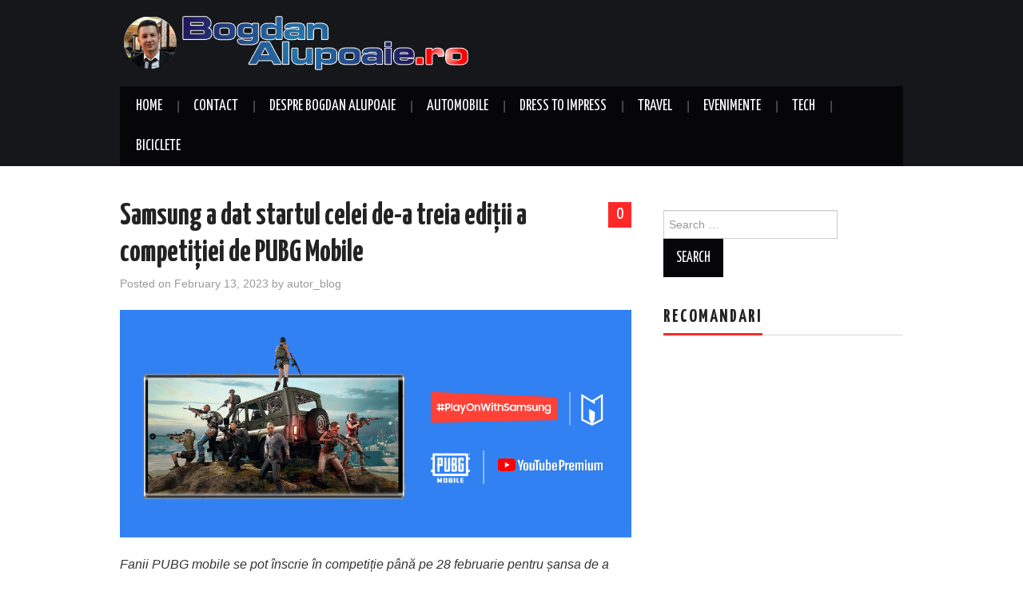

--- FILE ---
content_type: text/html; charset=UTF-8
request_url: https://bogdanalupoaie.ro/samsung-a-dat-startul-celei-de-a-treia-editii-a-competitiei-de-pubg-mobile/
body_size: 53952
content:
<!DOCTYPE html>
<html lang="en-US">
<head>

	<meta charset="UTF-8">
	<meta name="viewport" content="width=device-width">

	<link rel="profile" href="http://gmpg.org/xfn/11">
	<link rel="pingback" href="https://bogdanalupoaie.ro/xmlrpc.php">

	<link rel="apple-touch-icon" sizes="114x114" href="http://bogdanalupoaie.ro/wp-content/uploads/2014/08/Bogdan-Alupoaie-logo-31.png" />
	

	<title>Samsung a dat startul celei de-a treia ediții a competiției de PUBG Mobile &#8211; Bogdan Alupoaie Blog</title>
<meta name='robots' content='max-image-preview:large' />
<link rel='dns-prefetch' href='//fonts.googleapis.com' />
<link rel="alternate" type="application/rss+xml" title="Bogdan Alupoaie Blog &raquo; Feed" href="https://bogdanalupoaie.ro/feed/" />
<link rel="alternate" type="application/rss+xml" title="Bogdan Alupoaie Blog &raquo; Comments Feed" href="https://bogdanalupoaie.ro/comments/feed/" />
<link rel="alternate" type="application/rss+xml" title="Bogdan Alupoaie Blog &raquo; Samsung a dat startul celei de-a treia ediții a competiției de PUBG Mobile Comments Feed" href="https://bogdanalupoaie.ro/samsung-a-dat-startul-celei-de-a-treia-editii-a-competitiei-de-pubg-mobile/feed/" />
<script type="text/javascript">
window._wpemojiSettings = {"baseUrl":"https:\/\/s.w.org\/images\/core\/emoji\/14.0.0\/72x72\/","ext":".png","svgUrl":"https:\/\/s.w.org\/images\/core\/emoji\/14.0.0\/svg\/","svgExt":".svg","source":{"concatemoji":"https:\/\/bogdanalupoaie.ro\/wp-includes\/js\/wp-emoji-release.min.js?ver=6.2.8"}};
/*! This file is auto-generated */
!function(e,a,t){var n,r,o,i=a.createElement("canvas"),p=i.getContext&&i.getContext("2d");function s(e,t){p.clearRect(0,0,i.width,i.height),p.fillText(e,0,0);e=i.toDataURL();return p.clearRect(0,0,i.width,i.height),p.fillText(t,0,0),e===i.toDataURL()}function c(e){var t=a.createElement("script");t.src=e,t.defer=t.type="text/javascript",a.getElementsByTagName("head")[0].appendChild(t)}for(o=Array("flag","emoji"),t.supports={everything:!0,everythingExceptFlag:!0},r=0;r<o.length;r++)t.supports[o[r]]=function(e){if(p&&p.fillText)switch(p.textBaseline="top",p.font="600 32px Arial",e){case"flag":return s("\ud83c\udff3\ufe0f\u200d\u26a7\ufe0f","\ud83c\udff3\ufe0f\u200b\u26a7\ufe0f")?!1:!s("\ud83c\uddfa\ud83c\uddf3","\ud83c\uddfa\u200b\ud83c\uddf3")&&!s("\ud83c\udff4\udb40\udc67\udb40\udc62\udb40\udc65\udb40\udc6e\udb40\udc67\udb40\udc7f","\ud83c\udff4\u200b\udb40\udc67\u200b\udb40\udc62\u200b\udb40\udc65\u200b\udb40\udc6e\u200b\udb40\udc67\u200b\udb40\udc7f");case"emoji":return!s("\ud83e\udef1\ud83c\udffb\u200d\ud83e\udef2\ud83c\udfff","\ud83e\udef1\ud83c\udffb\u200b\ud83e\udef2\ud83c\udfff")}return!1}(o[r]),t.supports.everything=t.supports.everything&&t.supports[o[r]],"flag"!==o[r]&&(t.supports.everythingExceptFlag=t.supports.everythingExceptFlag&&t.supports[o[r]]);t.supports.everythingExceptFlag=t.supports.everythingExceptFlag&&!t.supports.flag,t.DOMReady=!1,t.readyCallback=function(){t.DOMReady=!0},t.supports.everything||(n=function(){t.readyCallback()},a.addEventListener?(a.addEventListener("DOMContentLoaded",n,!1),e.addEventListener("load",n,!1)):(e.attachEvent("onload",n),a.attachEvent("onreadystatechange",function(){"complete"===a.readyState&&t.readyCallback()})),(e=t.source||{}).concatemoji?c(e.concatemoji):e.wpemoji&&e.twemoji&&(c(e.twemoji),c(e.wpemoji)))}(window,document,window._wpemojiSettings);
</script>
<style type="text/css">
img.wp-smiley,
img.emoji {
	display: inline !important;
	border: none !important;
	box-shadow: none !important;
	height: 1em !important;
	width: 1em !important;
	margin: 0 0.07em !important;
	vertical-align: -0.1em !important;
	background: none !important;
	padding: 0 !important;
}
</style>
	<link rel='stylesheet' id='wp-block-library-css' href='https://bogdanalupoaie.ro/wp-includes/css/dist/block-library/style.min.css?ver=6.2.8' type='text/css' media='all' />
<link rel='stylesheet' id='classic-theme-styles-css' href='https://bogdanalupoaie.ro/wp-includes/css/classic-themes.min.css?ver=6.2.8' type='text/css' media='all' />
<style id='global-styles-inline-css' type='text/css'>
body{--wp--preset--color--black: #000000;--wp--preset--color--cyan-bluish-gray: #abb8c3;--wp--preset--color--white: #ffffff;--wp--preset--color--pale-pink: #f78da7;--wp--preset--color--vivid-red: #cf2e2e;--wp--preset--color--luminous-vivid-orange: #ff6900;--wp--preset--color--luminous-vivid-amber: #fcb900;--wp--preset--color--light-green-cyan: #7bdcb5;--wp--preset--color--vivid-green-cyan: #00d084;--wp--preset--color--pale-cyan-blue: #8ed1fc;--wp--preset--color--vivid-cyan-blue: #0693e3;--wp--preset--color--vivid-purple: #9b51e0;--wp--preset--gradient--vivid-cyan-blue-to-vivid-purple: linear-gradient(135deg,rgba(6,147,227,1) 0%,rgb(155,81,224) 100%);--wp--preset--gradient--light-green-cyan-to-vivid-green-cyan: linear-gradient(135deg,rgb(122,220,180) 0%,rgb(0,208,130) 100%);--wp--preset--gradient--luminous-vivid-amber-to-luminous-vivid-orange: linear-gradient(135deg,rgba(252,185,0,1) 0%,rgba(255,105,0,1) 100%);--wp--preset--gradient--luminous-vivid-orange-to-vivid-red: linear-gradient(135deg,rgba(255,105,0,1) 0%,rgb(207,46,46) 100%);--wp--preset--gradient--very-light-gray-to-cyan-bluish-gray: linear-gradient(135deg,rgb(238,238,238) 0%,rgb(169,184,195) 100%);--wp--preset--gradient--cool-to-warm-spectrum: linear-gradient(135deg,rgb(74,234,220) 0%,rgb(151,120,209) 20%,rgb(207,42,186) 40%,rgb(238,44,130) 60%,rgb(251,105,98) 80%,rgb(254,248,76) 100%);--wp--preset--gradient--blush-light-purple: linear-gradient(135deg,rgb(255,206,236) 0%,rgb(152,150,240) 100%);--wp--preset--gradient--blush-bordeaux: linear-gradient(135deg,rgb(254,205,165) 0%,rgb(254,45,45) 50%,rgb(107,0,62) 100%);--wp--preset--gradient--luminous-dusk: linear-gradient(135deg,rgb(255,203,112) 0%,rgb(199,81,192) 50%,rgb(65,88,208) 100%);--wp--preset--gradient--pale-ocean: linear-gradient(135deg,rgb(255,245,203) 0%,rgb(182,227,212) 50%,rgb(51,167,181) 100%);--wp--preset--gradient--electric-grass: linear-gradient(135deg,rgb(202,248,128) 0%,rgb(113,206,126) 100%);--wp--preset--gradient--midnight: linear-gradient(135deg,rgb(2,3,129) 0%,rgb(40,116,252) 100%);--wp--preset--duotone--dark-grayscale: url('#wp-duotone-dark-grayscale');--wp--preset--duotone--grayscale: url('#wp-duotone-grayscale');--wp--preset--duotone--purple-yellow: url('#wp-duotone-purple-yellow');--wp--preset--duotone--blue-red: url('#wp-duotone-blue-red');--wp--preset--duotone--midnight: url('#wp-duotone-midnight');--wp--preset--duotone--magenta-yellow: url('#wp-duotone-magenta-yellow');--wp--preset--duotone--purple-green: url('#wp-duotone-purple-green');--wp--preset--duotone--blue-orange: url('#wp-duotone-blue-orange');--wp--preset--font-size--small: 13px;--wp--preset--font-size--medium: 20px;--wp--preset--font-size--large: 36px;--wp--preset--font-size--x-large: 42px;--wp--preset--spacing--20: 0.44rem;--wp--preset--spacing--30: 0.67rem;--wp--preset--spacing--40: 1rem;--wp--preset--spacing--50: 1.5rem;--wp--preset--spacing--60: 2.25rem;--wp--preset--spacing--70: 3.38rem;--wp--preset--spacing--80: 5.06rem;--wp--preset--shadow--natural: 6px 6px 9px rgba(0, 0, 0, 0.2);--wp--preset--shadow--deep: 12px 12px 50px rgba(0, 0, 0, 0.4);--wp--preset--shadow--sharp: 6px 6px 0px rgba(0, 0, 0, 0.2);--wp--preset--shadow--outlined: 6px 6px 0px -3px rgba(255, 255, 255, 1), 6px 6px rgba(0, 0, 0, 1);--wp--preset--shadow--crisp: 6px 6px 0px rgba(0, 0, 0, 1);}:where(.is-layout-flex){gap: 0.5em;}body .is-layout-flow > .alignleft{float: left;margin-inline-start: 0;margin-inline-end: 2em;}body .is-layout-flow > .alignright{float: right;margin-inline-start: 2em;margin-inline-end: 0;}body .is-layout-flow > .aligncenter{margin-left: auto !important;margin-right: auto !important;}body .is-layout-constrained > .alignleft{float: left;margin-inline-start: 0;margin-inline-end: 2em;}body .is-layout-constrained > .alignright{float: right;margin-inline-start: 2em;margin-inline-end: 0;}body .is-layout-constrained > .aligncenter{margin-left: auto !important;margin-right: auto !important;}body .is-layout-constrained > :where(:not(.alignleft):not(.alignright):not(.alignfull)){max-width: var(--wp--style--global--content-size);margin-left: auto !important;margin-right: auto !important;}body .is-layout-constrained > .alignwide{max-width: var(--wp--style--global--wide-size);}body .is-layout-flex{display: flex;}body .is-layout-flex{flex-wrap: wrap;align-items: center;}body .is-layout-flex > *{margin: 0;}:where(.wp-block-columns.is-layout-flex){gap: 2em;}.has-black-color{color: var(--wp--preset--color--black) !important;}.has-cyan-bluish-gray-color{color: var(--wp--preset--color--cyan-bluish-gray) !important;}.has-white-color{color: var(--wp--preset--color--white) !important;}.has-pale-pink-color{color: var(--wp--preset--color--pale-pink) !important;}.has-vivid-red-color{color: var(--wp--preset--color--vivid-red) !important;}.has-luminous-vivid-orange-color{color: var(--wp--preset--color--luminous-vivid-orange) !important;}.has-luminous-vivid-amber-color{color: var(--wp--preset--color--luminous-vivid-amber) !important;}.has-light-green-cyan-color{color: var(--wp--preset--color--light-green-cyan) !important;}.has-vivid-green-cyan-color{color: var(--wp--preset--color--vivid-green-cyan) !important;}.has-pale-cyan-blue-color{color: var(--wp--preset--color--pale-cyan-blue) !important;}.has-vivid-cyan-blue-color{color: var(--wp--preset--color--vivid-cyan-blue) !important;}.has-vivid-purple-color{color: var(--wp--preset--color--vivid-purple) !important;}.has-black-background-color{background-color: var(--wp--preset--color--black) !important;}.has-cyan-bluish-gray-background-color{background-color: var(--wp--preset--color--cyan-bluish-gray) !important;}.has-white-background-color{background-color: var(--wp--preset--color--white) !important;}.has-pale-pink-background-color{background-color: var(--wp--preset--color--pale-pink) !important;}.has-vivid-red-background-color{background-color: var(--wp--preset--color--vivid-red) !important;}.has-luminous-vivid-orange-background-color{background-color: var(--wp--preset--color--luminous-vivid-orange) !important;}.has-luminous-vivid-amber-background-color{background-color: var(--wp--preset--color--luminous-vivid-amber) !important;}.has-light-green-cyan-background-color{background-color: var(--wp--preset--color--light-green-cyan) !important;}.has-vivid-green-cyan-background-color{background-color: var(--wp--preset--color--vivid-green-cyan) !important;}.has-pale-cyan-blue-background-color{background-color: var(--wp--preset--color--pale-cyan-blue) !important;}.has-vivid-cyan-blue-background-color{background-color: var(--wp--preset--color--vivid-cyan-blue) !important;}.has-vivid-purple-background-color{background-color: var(--wp--preset--color--vivid-purple) !important;}.has-black-border-color{border-color: var(--wp--preset--color--black) !important;}.has-cyan-bluish-gray-border-color{border-color: var(--wp--preset--color--cyan-bluish-gray) !important;}.has-white-border-color{border-color: var(--wp--preset--color--white) !important;}.has-pale-pink-border-color{border-color: var(--wp--preset--color--pale-pink) !important;}.has-vivid-red-border-color{border-color: var(--wp--preset--color--vivid-red) !important;}.has-luminous-vivid-orange-border-color{border-color: var(--wp--preset--color--luminous-vivid-orange) !important;}.has-luminous-vivid-amber-border-color{border-color: var(--wp--preset--color--luminous-vivid-amber) !important;}.has-light-green-cyan-border-color{border-color: var(--wp--preset--color--light-green-cyan) !important;}.has-vivid-green-cyan-border-color{border-color: var(--wp--preset--color--vivid-green-cyan) !important;}.has-pale-cyan-blue-border-color{border-color: var(--wp--preset--color--pale-cyan-blue) !important;}.has-vivid-cyan-blue-border-color{border-color: var(--wp--preset--color--vivid-cyan-blue) !important;}.has-vivid-purple-border-color{border-color: var(--wp--preset--color--vivid-purple) !important;}.has-vivid-cyan-blue-to-vivid-purple-gradient-background{background: var(--wp--preset--gradient--vivid-cyan-blue-to-vivid-purple) !important;}.has-light-green-cyan-to-vivid-green-cyan-gradient-background{background: var(--wp--preset--gradient--light-green-cyan-to-vivid-green-cyan) !important;}.has-luminous-vivid-amber-to-luminous-vivid-orange-gradient-background{background: var(--wp--preset--gradient--luminous-vivid-amber-to-luminous-vivid-orange) !important;}.has-luminous-vivid-orange-to-vivid-red-gradient-background{background: var(--wp--preset--gradient--luminous-vivid-orange-to-vivid-red) !important;}.has-very-light-gray-to-cyan-bluish-gray-gradient-background{background: var(--wp--preset--gradient--very-light-gray-to-cyan-bluish-gray) !important;}.has-cool-to-warm-spectrum-gradient-background{background: var(--wp--preset--gradient--cool-to-warm-spectrum) !important;}.has-blush-light-purple-gradient-background{background: var(--wp--preset--gradient--blush-light-purple) !important;}.has-blush-bordeaux-gradient-background{background: var(--wp--preset--gradient--blush-bordeaux) !important;}.has-luminous-dusk-gradient-background{background: var(--wp--preset--gradient--luminous-dusk) !important;}.has-pale-ocean-gradient-background{background: var(--wp--preset--gradient--pale-ocean) !important;}.has-electric-grass-gradient-background{background: var(--wp--preset--gradient--electric-grass) !important;}.has-midnight-gradient-background{background: var(--wp--preset--gradient--midnight) !important;}.has-small-font-size{font-size: var(--wp--preset--font-size--small) !important;}.has-medium-font-size{font-size: var(--wp--preset--font-size--medium) !important;}.has-large-font-size{font-size: var(--wp--preset--font-size--large) !important;}.has-x-large-font-size{font-size: var(--wp--preset--font-size--x-large) !important;}
.wp-block-navigation a:where(:not(.wp-element-button)){color: inherit;}
:where(.wp-block-columns.is-layout-flex){gap: 2em;}
.wp-block-pullquote{font-size: 1.5em;line-height: 1.6;}
</style>
<link rel='stylesheet' id='coldform-css' href='https://bogdanalupoaie.ro/wp-content/plugins/contact-coldform/coldskins/coldskin-default.css?ver=20250317' type='text/css' media='all' />
<link rel='stylesheet' id='juiz_sps_styles-css' href='https://bogdanalupoaie.ro/wp-content/plugins/juiz-social-post-sharer/skins/8/style.min.css?ver=2.3.3' type='text/css' media='all' />
<link rel='stylesheet' id='athemes-headings-fonts-css' href='//fonts.googleapis.com/css?family=Yanone+Kaffeesatz%3A200%2C300%2C400%2C700&#038;ver=6.2.8' type='text/css' media='all' />
<link rel='stylesheet' id='athemes-glyphs-css' href='https://bogdanalupoaie.ro/wp-content/themes/hiero/css/athemes-glyphs.css?ver=6.2.8' type='text/css' media='all' />
<link rel='stylesheet' id='athemes-bootstrap-css' href='https://bogdanalupoaie.ro/wp-content/themes/hiero/css/bootstrap.min.css?ver=6.2.8' type='text/css' media='all' />
<link rel='stylesheet' id='athemes-style-css' href='https://bogdanalupoaie.ro/wp-content/themes/hiero/style.css?ver=6.2.8' type='text/css' media='all' />
<style id='akismet-widget-style-inline-css' type='text/css'>

			.a-stats {
				--akismet-color-mid-green: #357b49;
				--akismet-color-white: #fff;
				--akismet-color-light-grey: #f6f7f7;

				max-width: 350px;
				width: auto;
			}

			.a-stats * {
				all: unset;
				box-sizing: border-box;
			}

			.a-stats strong {
				font-weight: 600;
			}

			.a-stats a.a-stats__link,
			.a-stats a.a-stats__link:visited,
			.a-stats a.a-stats__link:active {
				background: var(--akismet-color-mid-green);
				border: none;
				box-shadow: none;
				border-radius: 8px;
				color: var(--akismet-color-white);
				cursor: pointer;
				display: block;
				font-family: -apple-system, BlinkMacSystemFont, 'Segoe UI', 'Roboto', 'Oxygen-Sans', 'Ubuntu', 'Cantarell', 'Helvetica Neue', sans-serif;
				font-weight: 500;
				padding: 12px;
				text-align: center;
				text-decoration: none;
				transition: all 0.2s ease;
			}

			/* Extra specificity to deal with TwentyTwentyOne focus style */
			.widget .a-stats a.a-stats__link:focus {
				background: var(--akismet-color-mid-green);
				color: var(--akismet-color-white);
				text-decoration: none;
			}

			.a-stats a.a-stats__link:hover {
				filter: brightness(110%);
				box-shadow: 0 4px 12px rgba(0, 0, 0, 0.06), 0 0 2px rgba(0, 0, 0, 0.16);
			}

			.a-stats .count {
				color: var(--akismet-color-white);
				display: block;
				font-size: 1.5em;
				line-height: 1.4;
				padding: 0 13px;
				white-space: nowrap;
			}
		
</style>
<link rel='stylesheet' id='wp-pagenavi-css' href='https://bogdanalupoaie.ro/wp-content/plugins/wp-pagenavi/pagenavi-css.css?ver=2.70' type='text/css' media='all' />
<script type='text/javascript' src='https://bogdanalupoaie.ro/wp-includes/js/swfobject.js?ver=2.2-20120417' id='swfobject-js'></script>
<script type='text/javascript' src='https://bogdanalupoaie.ro/wp-includes/js/jquery/jquery.min.js?ver=3.6.4' id='jquery-core-js'></script>
<script type='text/javascript' src='https://bogdanalupoaie.ro/wp-includes/js/jquery/jquery-migrate.min.js?ver=3.4.0' id='jquery-migrate-js'></script>
<script type='text/javascript' src='https://bogdanalupoaie.ro/wp-content/themes/hiero/js/bootstrap.min.js?ver=6.2.8' id='athemes-bootstrap-js-js'></script>
<script type='text/javascript' src='https://bogdanalupoaie.ro/wp-content/themes/hiero/js/superfish.js?ver=6.2.8' id='athemes-superfish-js'></script>
<script type='text/javascript' src='https://bogdanalupoaie.ro/wp-content/themes/hiero/js/supersubs.js?ver=6.2.8' id='athemes-supersubs-js'></script>
<script type='text/javascript' src='https://bogdanalupoaie.ro/wp-content/themes/hiero/js/settings.js?ver=6.2.8' id='athemes-settings-js'></script>
<script type='text/javascript' src='https://bogdanalupoaie.ro/wp-content/plugins/google-analyticator/external-tracking.min.js?ver=6.5.7' id='ga-external-tracking-js'></script>

<script type="text/javascript" charset="utf-8">
	(function(){
		try {
			// Disabling SWFObject's Autohide feature
			if (typeof swfobject.switchOffAutoHideShow === "function") {
				swfobject.switchOffAutoHideShow();
			}
		} catch(e) {}
	})();
</script>
<link rel="https://api.w.org/" href="https://bogdanalupoaie.ro/wp-json/" /><link rel="alternate" type="application/json" href="https://bogdanalupoaie.ro/wp-json/wp/v2/posts/10148" /><link rel="EditURI" type="application/rsd+xml" title="RSD" href="https://bogdanalupoaie.ro/xmlrpc.php?rsd" />
<link rel="wlwmanifest" type="application/wlwmanifest+xml" href="https://bogdanalupoaie.ro/wp-includes/wlwmanifest.xml" />
<meta name="generator" content="WordPress 6.2.8" />
<link rel="canonical" href="https://bogdanalupoaie.ro/samsung-a-dat-startul-celei-de-a-treia-editii-a-competitiei-de-pubg-mobile/" />
<link rel='shortlink' href='https://bogdanalupoaie.ro/?p=10148' />
<link rel="alternate" type="application/json+oembed" href="https://bogdanalupoaie.ro/wp-json/oembed/1.0/embed?url=https%3A%2F%2Fbogdanalupoaie.ro%2Fsamsung-a-dat-startul-celei-de-a-treia-editii-a-competitiei-de-pubg-mobile%2F" />
<link rel="alternate" type="text/xml+oembed" href="https://bogdanalupoaie.ro/wp-json/oembed/1.0/embed?url=https%3A%2F%2Fbogdanalupoaie.ro%2Fsamsung-a-dat-startul-celei-de-a-treia-editii-a-competitiei-de-pubg-mobile%2F&#038;format=xml" />
<script type="text/javascript">
	window._wp_rp_static_base_url = 'https://wprp.sovrn.com/static/';
	window._wp_rp_wp_ajax_url = "https://bogdanalupoaie.ro/wp-admin/admin-ajax.php";
	window._wp_rp_plugin_version = '3.6.4';
	window._wp_rp_post_id = '10148';
	window._wp_rp_num_rel_posts = '5';
	window._wp_rp_thumbnails = true;
	window._wp_rp_post_title = 'Samsung+a+dat+startul+celei+de-a+treia+edi%C8%9Bii+a+competi%C8%9Biei+de+PUBG+Mobile';
	window._wp_rp_post_tags = ['diverse', 'le', 'cu', 'al', 'galaxi', 'royal', 'game', 'samsung', 'tip', 'cea', 'de', 'marti', 'va', 'mobil', 'pe', 'nexu'];
	window._wp_rp_promoted_content = true;
</script>
<link rel="stylesheet" href="https://bogdanalupoaie.ro/wp-content/plugins/wordpress-23-related-posts-plugin/static/themes/vertical-m.css?version=3.6.4" />
<!--[if lt IE 9]>
<script src="https://bogdanalupoaie.ro/wp-content/themes/hiero/js/html5shiv.js"></script>
<![endif]-->
<style type="text/css">.recentcomments a{display:inline !important;padding:0 !important;margin:0 !important;}</style><!-- Google Analytics Tracking by Google Analyticator 6.5.7 -->
<script type="text/javascript">
    var analyticsFileTypes = [];
    var analyticsSnippet = 'enabled';
    var analyticsEventTracking = 'enabled';
</script>
<script type="text/javascript">
	var _gaq = _gaq || [];
  
	_gaq.push(['_setAccount', 'UA-53671128-1']);
    _gaq.push(['_addDevId', 'i9k95']); // Google Analyticator App ID with Google
	_gaq.push(['_trackPageview']);

	(function() {
		var ga = document.createElement('script'); ga.type = 'text/javascript'; ga.async = true;
		                ga.src = ('https:' == document.location.protocol ? 'https://ssl' : 'http://www') + '.google-analytics.com/ga.js';
		                var s = document.getElementsByTagName('script')[0]; s.parentNode.insertBefore(ga, s);
	})();
</script>
</head>

<body class="post-template-default single single-post postid-10148 single-format-standard group-blog">

	<header id="masthead" class="site-header" role="banner">
		<div class="clearfix container">
			<div class="site-branding">
									<a href="https://bogdanalupoaie.ro/" title="Bogdan Alupoaie Blog"><img src="http://bogdanalupoaie.ro/wp-content/uploads/2014/10/bg1111111-3.png" alt="Bogdan Alupoaie Blog" /></a>
							<!-- .site-branding --></div>

						
			<nav id="main-navigation" class="main-navigation" role="navigation">
				<a href="#main-navigation" class="nav-open">Menu</a>
				<a href="#" class="nav-close">Close</a>
				<div class="clearfix sf-menu"><ul id="menu-menu-1" class="menu"><li id="menu-item-1535" class="menu-item menu-item-type-custom menu-item-object-custom menu-item-home menu-item-1535"><a href="http://bogdanalupoaie.ro/">Home</a></li>
<li id="menu-item-1536" class="menu-item menu-item-type-post_type menu-item-object-page menu-item-1536"><a href="https://bogdanalupoaie.ro/contact/">Contact</a></li>
<li id="menu-item-1537" class="menu-item menu-item-type-post_type menu-item-object-page menu-item-1537"><a href="https://bogdanalupoaie.ro/despre-autor-blog/">Despre Bogdan Alupoaie</a></li>
<li id="menu-item-1539" class="menu-item menu-item-type-taxonomy menu-item-object-category menu-item-1539"><a href="https://bogdanalupoaie.ro/categorie/pentru-ca-automobile/">Automobile</a></li>
<li id="menu-item-1540" class="menu-item menu-item-type-taxonomy menu-item-object-category menu-item-1540"><a href="https://bogdanalupoaie.ro/categorie/fashion/">Dress to Impress</a></li>
<li id="menu-item-1541" class="menu-item menu-item-type-custom menu-item-object-custom menu-item-1541"><a href="http://bogdanalupoaie.ro/categorie/travel/">Travel</a></li>
<li id="menu-item-1542" class="menu-item menu-item-type-taxonomy menu-item-object-category menu-item-1542"><a href="https://bogdanalupoaie.ro/categorie/am-fost/">Evenimente</a></li>
<li id="menu-item-1543" class="menu-item menu-item-type-taxonomy menu-item-object-category menu-item-1543"><a href="https://bogdanalupoaie.ro/categorie/tehnologie/">Tech</a></li>
<li id="menu-item-1544" class="menu-item menu-item-type-taxonomy menu-item-object-category menu-item-1544"><a href="https://bogdanalupoaie.ro/categorie/pentru-ca-biciclete/">Biciclete</a></li>
</ul></div>			<!-- #main-navigation --></nav>
		</div>
	<!-- #masthead --></header>

	<div id="main" class="site-main">
		<div class="clearfix container">

	<div id="primary" class="content-area">
		<div id="content" class="site-content" role="main">

		
			
<article id="post-10148" class="clearfix post-10148 post type-post status-publish format-standard has-post-thumbnail hentry category-diverse">
	<header class="entry-header">
				<span class="comments-link"> <a href="https://bogdanalupoaie.ro/samsung-a-dat-startul-celei-de-a-treia-editii-a-competitiei-de-pubg-mobile/#respond">0</a></span>
		
		<h1 class="entry-title">Samsung a dat startul celei de-a treia ediții a competiției de PUBG Mobile</h1>

		<div class="entry-meta">
			<span class="posted-on">Posted on <a href="https://bogdanalupoaie.ro/samsung-a-dat-startul-celei-de-a-treia-editii-a-competitiei-de-pubg-mobile/" title="12:29 pm" rel="bookmark"><time class="entry-date published updated" datetime="2023-02-13T12:29:22+02:00">February 13, 2023</time></a></span><span class="byline"> by <span class="author vcard"><a class="url fn n" href="https://bogdanalupoaie.ro/author/autor_blog/" title="View all posts by autor_blog">autor_blog</a></span></span>		<!-- .entry-meta --></div>
	<!-- .entry-header --></header>

			<div class="single-thumbnail">
			<img width="2248" height="1000" src="https://bogdanalupoaie.ro/wp-content/uploads/2023/02/PUBG_2023_KV_landscape.png" class="attachment-post-thumbnail size-post-thumbnail wp-post-image" alt="" decoding="async" srcset="https://bogdanalupoaie.ro/wp-content/uploads/2023/02/PUBG_2023_KV_landscape.png 2248w, https://bogdanalupoaie.ro/wp-content/uploads/2023/02/PUBG_2023_KV_landscape-300x133.png 300w, https://bogdanalupoaie.ro/wp-content/uploads/2023/02/PUBG_2023_KV_landscape-768x342.png 768w, https://bogdanalupoaie.ro/wp-content/uploads/2023/02/PUBG_2023_KV_landscape-1024x456.png 1024w" sizes="(max-width: 2248px) 100vw, 2248px" />		</div>	
			

	<div class="clearfix entry-content">
		<p><em>Fanii PUBG mobile se pot înscrie în competiție până pe 28 februarie pentru șansa de a câștiga cel mai nou și performant telefon Samsung de pe piață, Galaxy S23 Ultra</em></p>
<p><strong>București, România – 13 februarie 2023</strong> &#8211; Samsung Electronics România anunță cea de-a treia ediție a competiției de PUBG Mobile. Sub umbrela #PlayOnWithSamsung și în colaborare cu Nexus Gaming, compania invită pasionații de mobile gaming, amatori sau profesioniști, să se înscrie în turneul ce le oferă șansa de a câștiga cele mai noi dispozitive și accesorii ale brandului.</p><div class="QbI7CPKl" style="clear:both;float:left;width:100%;margin:0 0 20px 0;"><script async src="//pagead2.googlesyndication.com/pagead/js/adsbygoogle.js"></script>
<ins class="adsbygoogle"
     style="display:block; text-align:center;"
     data-ad-layout="in-article"
     data-ad-format="fluid"
     data-ad-client="ca-pub-7611980262948638"
     data-ad-slot="7086295480"></ins>
<script>
     (adsbygoogle = window.adsbygoogle || []).push({});
</script></div>
<p>Competiția de PUBG Mobile se va desfășura astfel:</p>
<ul>
<li>3 perioade de înscrieri: 8-14 februarie | 15-21 februarie | 22-28 februarie</li>
<li>3 semifinale: 17 februarie | 24 februarie | 3 martie</li>
<li>Marea finală: 5 martie</li>
</ul>
<p>Marea finală de PUBG Mobile va avea loc pe 5 martie și va fi transmisă live și comentată de Tedereu &#8211;  unul dintre cei mai apreciați gameri profesioniști din România și totodată un fan al celebrului joc online multiplayer de tip battle royale. Finala va putea fi urmărită pe canalul de <a href="https://www.youtube.com/@nexusmedia909">YouTube Nexus Media</a> și pe canalul de YouTube al lui <a href="https://www.youtube.com/@TEDEREU">Tedereu</a>.</p>
<p>Mobile Gaming-ul, un segment în continuă expansiune la nivel global, rămâne un domeniu pe care Samsung, lider în tehnologie îl susține în misiunea de a fi cât mai aproape de consumatori. Compania își propune ca prin produsele sale, cu caracteristici garantate precum rată de refresh mare, performanță premium, realism digital la cel mai înalt nivel, să ofere cea mai bună experiență de gaming utilizatorilor.</p>
<p><em>„Continuăm să investim și anul acesta în industria de gaming și să construim mai departe proiecte sub umbrela Play On With Samsung pentru a susține tinerii pasionați de jocuri video. Ne dorim ca ediția de anul acesta să îi încurajeze să își testeze abilitățile și să le ofere, în același timp, oportunitatea de a interacționa cu cele mai noi telefoane și tehnologii Samsung. Totodată, aducem alături de noi în această competiție unii dintre cei mai apreciați gameri din România, care sperăm să inspire tânăra generație în a-și duce pasiunea la următorul nivel.”,</em> declară Simona Panait, Head of Marketing Samsung Electronics România &amp; Bulgaria.</p>
<p>Participanții la turneu vor putea câștiga patru telefoane Samsung Galaxy S23 Ultra dacă se califică pentru locul 1 sau patru Samsung Galaxy Buds2 Pro pentru locul 2.</p>
<p>După succesul competițiilor organizate de Samsung în 2022, în care s-au înscris peste 1.000 de participanți, 2023 anunță și mai multe campionate online și evenimente dedicate pasionaților de gaming în număr din ce în ce mai mare, care vor fi dezvăluite pe tot parcursul anului.</p>
<p>Mai multe detalii despre competiție, regulament și formularul de înscriere pot fi găsite aici: <a href="https://www.samsung.com/ro/playonwithsamsung/">https://www.samsung.com/ro/playonwithsamsung/</a>.</p>
<p>Competiția PUBG mobile se numără printre numeroasele acțiuni inițiate de Samsung ca parte din platforma Play On With Samsung, ce reunește toate inițiativele brandului din zona de gaming. De la participarea la evenimentele de profil, diferite proiecte de conținut, inițiative ale creatorilor de conținut de gaming, și până la organizarea de competiții de gaming proprii, așa cum este și aceasta. Mai multe detalii despre #PlayOnWithSamsung găsiți pe: <a href="https://www.samsung.com/ro/playonwithsamsung/">https://www.samsung.com/ro/playonwithsamsung/</a>.</p>
<p><strong><u>Despre Samsung Electronics Co., Ltd.</u></strong></p>
<p><strong>Samsung Electronics inspiră oamenii și creează viitorul prin tehnologii și idei. Compania redefinește lumea televizoarelor, pe cea a smartphone-urilor, a dispozitivelor purtabile, a tabletelor, a electrocasnicelor digitale, a sistemelor de rețea și memorie și a ecranelor profesionale. Pentru cele mai noi informații, vizitați Samsung Newsroom România la </strong><a href="http://news.samsung.com/ro">http://news.samsung.com/ro</a><strong>. </strong></p>
<p>&nbsp;</p>

<div class="juiz_sps_links  counters_both juiz_sps_displayed_bottom" data-post-id="10148">
<p class="screen-reader-text juiz_sps_maybe_hidden_text">Share the post "Samsung a dat startul celei de-a treia ediții a competiției de PUBG Mobile"</p>

	<ul class="juiz_sps_links_list"><li class="juiz_sps_item juiz_sps_link_facebook"><a href="https://www.facebook.com/sharer.php?u=https%3A%2F%2Fbogdanalupoaie.ro%2Fsamsung-a-dat-startul-celei-de-a-treia-editii-a-competitiei-de-pubg-mobile%2F" rel="nofollow"   title="Share this article on Facebook" class="juiz_sps_button" data-nobs-key="facebook"><span class="juiz_sps_icon jsps-facebook"></span><span class="juiz_sps_network_name">Facebook</span></a></li><li class="juiz_sps_item juiz_sps_link_twitter"><a href="https://twitter.com/intent/tweet?source=webclient&#038;original_referer=https%3A%2F%2Fbogdanalupoaie.ro%2Fsamsung-a-dat-startul-celei-de-a-treia-editii-a-competitiei-de-pubg-mobile%2F&#038;text=Samsung%20a%20dat%20startul%20celei%20de-a%20treia%20edi%C8%9Bii%20a%20competi%C8%9Biei%20de%20PUBG%20Mobile&#038;url=https%3A%2F%2Fbogdanalupoaie.ro%2Fsamsung-a-dat-startul-celei-de-a-treia-editii-a-competitiei-de-pubg-mobile%2F" rel="nofollow"   title="Share this article on X" class="juiz_sps_button" data-nobs-key="twitter"><span class="juiz_sps_icon jsps-twitter"></span><span class="juiz_sps_network_name">X</span></a></li><li style="display:none;" class="juiz_sps_item juiz_sps_link_shareapi"><button type="button" data-api-link="https://bogdanalupoaie.ro/samsung-a-dat-startul-celei-de-a-treia-editii-a-competitiei-de-pubg-mobile/"  title="Share on your favorite apps" class="juiz_sps_button" data-nobs-key="shareapi"><span class="juiz_sps_icon jsps-shareapi"></span><span class="juiz_sps_network_name">Share…</span></button><script>
					window.addEventListener("DOMContentLoaded", function(){
						if ( navigator.share ) {
							let shareurl = document.location.href;
							let btns = document.querySelectorAll(".juiz_sps_link_shareapi button:not([data-bound])");
							const canon = document.querySelector("link[rel=canonical]");

							if (canon !== null) {
								shareurl = canon.href;
							}

							btns.forEach(function(el) {
								el.closest(".juiz_sps_link_shareapi").removeAttribute( "style" );
								el.setAttribute( "data-bound", "true" );
								el.addEventListener("click", async () => {
									try {
										await navigator.share({
											title: "Samsung a dat startul celei de-a treia ediții a competiției de PUBG Mobile",
											text: "Samsung a dat startul celei de-a treia ediții a competiției de PUBG Mobile - ",
											url: shareurl,
										});
										console.info("Nobs: Successful share");
									} catch(err) {
										console.warn("Nobs: Error sharing", error);
									}
								});
							});
						}
					});
					</script></li></ul>
	</div>


<div class="wp_rp_wrap  wp_rp_vertical_m" id="wp_rp_first"><div class="wp_rp_content"><h3 class="related_post_title">Mai multe..</h3><ul class="related_post wp_rp"><li data-position="0" data-poid="in-8472" data-post-type="none" ><a href="https://bogdanalupoaie.ro/la-munca-se-vine-cu-echipament-corespunzator-de-protectie/" class="wp_rp_thumbnail"><img src="https://bogdanalupoaie.ro/wp-content/uploads/2020/02/cavallino-1-550x550h-150x150.jpg" alt="La munca se vine cu echipament corespunzator de protectie!" width="150" height="150" /></a><a href="https://bogdanalupoaie.ro/la-munca-se-vine-cu-echipament-corespunzator-de-protectie/" class="wp_rp_title">La munca se vine cu echipament corespunzator de protectie!</a></li><li data-position="1" data-poid="in-8443" data-post-type="none" ><a href="https://bogdanalupoaie.ro/sarcina-cum-se-schimba-corpul-tau-si-de-ce-sunt-utile-hainele-de-pe-mariestephanie-com/" class="wp_rp_thumbnail"><img width="1" height="1" src="https://bogdanalupoaie.ro/wp-content/uploads/2020/02/23_bis.jpg" class="attachment-150x150 size-150x150 wp-post-image" alt="" decoding="async" loading="lazy" /></a><a href="https://bogdanalupoaie.ro/sarcina-cum-se-schimba-corpul-tau-si-de-ce-sunt-utile-hainele-de-pe-mariestephanie-com/" class="wp_rp_title">Sarcina: cum se schimba corpul tau si de ce sunt utile hainele de pe mariestephanie.com</a></li><li data-position="2" data-poid="in-9587" data-post-type="none" ><a href="https://bogdanalupoaie.ro/cum-sa-sarbatoriti-craciunul-la-locul-de-munca/" class="wp_rp_thumbnail"><img src="https://bogdanalupoaie.ro/wp-content/uploads/2021/09/40-Argento-150x150.jpg" alt="Cum sa sarbatoriti Craciunul la locul de munca" width="150" height="150" /></a><a href="https://bogdanalupoaie.ro/cum-sa-sarbatoriti-craciunul-la-locul-de-munca/" class="wp_rp_title">Cum sa sarbatoriti Craciunul la locul de munca</a></li><li data-position="3" data-poid="in-10751" data-post-type="none" ><a href="https://bogdanalupoaie.ro/gartner-releva-cele-mai-importante-opt-previziuni/" class="wp_rp_thumbnail"><img src="https://bogdanalupoaie.ro/wp-content/uploads/2023/04/descărcare-150x150.png" alt="Gartner relevă cele mai importante opt previziuni" width="150" height="150" /></a><a href="https://bogdanalupoaie.ro/gartner-releva-cele-mai-importante-opt-previziuni/" class="wp_rp_title">Gartner relevă cele mai importante opt previziuni</a></li><li data-position="4" data-poid="in-7776" data-post-type="none" ><a href="https://bogdanalupoaie.ro/calitatea-aerului-si-mentinerea-ei-cu-ajutorul-unui-furtun-aer/" class="wp_rp_thumbnail"><img src="https://bogdanalupoaie.ro/wp-content/plugins/wordpress-23-related-posts-plugin/static/thumbs/7.jpg" alt="Calitatea aerului si mentinerea ei cu ajutorul unui furtun aer" width="150" height="150" /></a><a href="https://bogdanalupoaie.ro/calitatea-aerului-si-mentinerea-ei-cu-ajutorul-unui-furtun-aer/" class="wp_rp_title">Calitatea aerului si mentinerea ei cu ajutorul unui furtun aer</a></li></ul></div></div>
			<!-- .entry-content --></div>

	<footer class="entry-meta entry-footer">
		<span class="cat-links"><i class="ico-folder"></i> <a href="https://bogdanalupoaie.ro/categorie/diverse/" rel="category tag">Diverse</a></span>	<!-- .entry-meta --></footer>
<!-- #post-10148 --></article>

			
				<nav role="navigation" id="nav-below" class="post-navigation">
		<h1 class="screen-reader-text">Post navigation</h1>

	
		<div class="nav-previous"><a href="https://bogdanalupoaie.ro/fabrica-elis-pavaje-de-la-arad-deschide-oportunitati-pentru-80-de-noi-locuri-de-munca-in-vestul-tarii/" rel="prev"><span class="meta-nav"><i class="ico-left-open"></i></span> Fabrica Elis Pavaje de la Arad deschide oportunitati pentru 80 de noi locuri de munca in vestul tarii</a></div>		<div class="nav-next"><a href="https://bogdanalupoaie.ro/skyshowtime-marcheaza-lansarea-pe-pietele-din-centrul-si-estul-europei-cu-oferta-abonamentul-la-jumatate-de-pret-pe-viata/" rel="next">SkyShowtime marchează lansarea pe piețele din Centrul și Estul Europei cu  oferta „Abonamentul la jumătate de preț, pe viață&#8221; <span class="meta-nav"><i class="ico-right-open"></i></span></a></div>
	
	</nav><!-- #nav-below -->
	
			
	<div id="comments" class="comments-area">

	
	
	
		<div id="respond" class="comment-respond">
		<h3 id="reply-title" class="comment-reply-title">Leave a Reply <small><a rel="nofollow" id="cancel-comment-reply-link" href="/samsung-a-dat-startul-celei-de-a-treia-editii-a-competitiei-de-pubg-mobile/#respond" style="display:none;">Cancel reply</a></small></h3><form action="https://bogdanalupoaie.ro/wp-comments-post.php" method="post" id="commentform" class="comment-form"><p class="comment-notes"><span id="email-notes">Your email address will not be published.</span> <span class="required-field-message">Required fields are marked <span class="required">*</span></span></p><p class="comment-form-comment"><label for="comment">Comment <span class="required">*</span></label> <textarea id="comment" name="comment" cols="45" rows="8" maxlength="65525" required="required"></textarea></p><p class="comment-form-author"><label for="author">Name <span class="required">*</span></label> <input id="author" name="author" type="text" value="" size="30" maxlength="245" autocomplete="name" required="required" /></p>
<p class="comment-form-email"><label for="email">Email <span class="required">*</span></label> <input id="email" name="email" type="text" value="" size="30" maxlength="100" aria-describedby="email-notes" autocomplete="email" required="required" /></p>
<p class="comment-form-url"><label for="url">Website</label> <input id="url" name="url" type="text" value="" size="30" maxlength="200" autocomplete="url" /></p>
<p class="comment-form-cookies-consent"><input id="wp-comment-cookies-consent" name="wp-comment-cookies-consent" type="checkbox" value="yes" /> <label for="wp-comment-cookies-consent">Save my name, email, and website in this browser for the next time I comment.</label></p>
<p class="form-submit"><input name="submit" type="submit" id="submit" class="submit" value="Post Comment" /> <input type='hidden' name='comment_post_ID' value='10148' id='comment_post_ID' />
<input type='hidden' name='comment_parent' id='comment_parent' value='0' />
</p><p style="display: none;"><input type="hidden" id="akismet_comment_nonce" name="akismet_comment_nonce" value="2da4e4ed78" /></p><p style="display: none !important;" class="akismet-fields-container" data-prefix="ak_"><label>&#916;<textarea name="ak_hp_textarea" cols="45" rows="8" maxlength="100"></textarea></label><input type="hidden" id="ak_js_1" name="ak_js" value="84"/><script>document.getElementById( "ak_js_1" ).setAttribute( "value", ( new Date() ).getTime() );</script></p></form>	</div><!-- #respond -->
	
</div><!-- #comments -->

		
		</div><!-- #content -->
	</div><!-- #primary -->

<div id="widget-area-2" class="site-sidebar widget-area" role="complementary">
	<aside id="search-2" class="widget widget_search"><form role="search" method="get" class="search-form" action="https://bogdanalupoaie.ro/">
	<label>
		<span class="screen-reader-text">Search for:</span>
		<input type="search" class="search-field" placeholder="Search &hellip;" value="" name="s" title="Search for:">
	</label>
	<input type="submit" class="search-submit" value="Search">
</form>
</aside><aside id="text-27" class="widget widget_text"><h3 class="widget-title"><span>Recomandari</span></h3>			<div class="textwidget"><script async src="//pagead2.googlesyndication.com/pagead/js/adsbygoogle.js"></script>
<!-- 300x250/600px -->
<ins class="adsbygoogle"
     style="display:inline-block;width:300px;height:600px"
     data-ad-client="ca-pub-7611980262948638"
     data-ad-slot="7294798253"></ins>
<script>
(adsbygoogle = window.adsbygoogle || []).push({});
</script></div>
		</aside><aside id="athemes_social_icons-3" class="widget widget_athemes_social_icons"><h3 class="widget-title"><span>Social Media Bogdan</span></h3><ul class="clearfix widget-social-icons">					<li class="widget-si-twitter"><a href="http://twitter.com/ebogdan" title="Twitter"><i class="ico-twitter"></i></a></li>
										<li class="widget-si-facebook"><a href="https://www.facebook.com/bogdan.alupoaie" title="Facebook"><i class="ico-facebook"></i></a></li>
										<li class="widget-si-linkedin"><a href="http://lnkd.in/d3QpQQY" title="LinkedIn"><i class="ico-linkedin"></i></a></li>
										<li class="widget-si-gplus"><a href="https://plus.google.com/118097508695228883318/" title="Google+"><i class="ico-gplus"></i></a></li>
										<li class="widget-si-instagram"><a href="http://instagram.com/ebogdan85" title="Instagram"><i class="ico-instagram"></i></a></li>
					<!-- .widget-social-icons --></ul></aside>
		<aside id="recent-posts-3" class="widget widget_recent_entries">
		<h3 class="widget-title"><span>Articole recente</span></h3>
		<ul>
											<li>
					<a href="https://bogdanalupoaie.ro/ppc-oxygen-au-energizat-craciunul-in-trei-orase-din-romania-prin-activari-care-au-adus-lumina-joaca-si-mii-de-zambete/">PPC &amp; Oxygen au energizat Crăciunul în trei orașe din România, prin activări care au adus lumină, joacă și mii de zâmbete</a>
									</li>
											<li>
					<a href="https://bogdanalupoaie.ro/lucrarile-de-constructie-pentru-fabrica-hanwha-din-dambovita-incep-in-ianuarie-jae-il-son-ceo-hanwha-aerospace-angajamentul-nostru-este-sa-atingem-pana-la-80-productie-locala-pentru-programul-mli/">Lucrările de construcţie pentru fabrica Hanwha din Dâmboviţa încep în ianuarie. Jae-Il Son, CEO Hanwha Aerospace: Angajamentul nostru este să atingem până la 80% producție locală pentru programul MLI</a>
									</li>
											<li>
					<a href="https://bogdanalupoaie.ro/fotografiile-de-pe-platformele-din-china-vs-imagini-profesionale-ce-aleg-clientii-cu-adevarat/">Fotografiile de pe platformele din China vs. imagini profesionale: ce aleg clienții cu adevărat</a>
									</li>
											<li>
					<a href="https://bogdanalupoaie.ro/restaurant-cu-loc-de-joaca-compromis-sau-relaxare-adevarata/">Restaurant cu loc de joacă: compromis sau relaxare adevărată?</a>
									</li>
											<li>
					<a href="https://bogdanalupoaie.ro/logisticafara-erori-de-ce-ai-nevoie-de-servicii-profesionale-de-mutari-si-transport-marfa-in-iasi/">Logisticafără erori: De ce ai nevoie de servicii profesionale de mutări și transport marfă în Iași</a>
									</li>
					</ul>

		</aside><aside id="text-26" class="widget widget_text"><h3 class="widget-title"><span>Recomandarea saptamanii</span></h3>			<div class="textwidget"><!--/Start code ziarul_bancar/--><div style="text-align:center;"><a href="https://ziarulbancar.ro/" rel="dofollow noopener" target="_blank" title="Stiri Ziarul Bancar"><img src="https://agripedia.ro/wp-content/uploads/2025/06/ziarul-bancar.jpeg" alt="Stiri Ziarul Bancar" style="width: 300px; height: 250px; margin-bottom: 2px; border: none;" /></a>
</div><!--/End code ziarul_bancar/--></div>
		</aside><aside id="recent-comments-3" class="widget widget_recent_comments"><h3 class="widget-title"><span>Comentarii recente</span></h3><ul id="recentcomments"><li class="recentcomments"><span class="comment-author-link"><a href="https://watchblog.ro" class="url" rel="ugc external nofollow">EPoX</a></span> on <a href="https://bogdanalupoaie.ro/tinutele-de-vanatoare-eleganta-traditie-si-functionalitate-in-sportul-nobil/#comment-179925">Ținutele de vânătoare – eleganță, tradiție și funcționalitate în sportul nobil</a></li><li class="recentcomments"><span class="comment-author-link"><a href="https://iasi4u.ro" class="url" rel="ugc external nofollow">EPoX</a></span> on <a href="https://bogdanalupoaie.ro/cum-sa-alegi-ceasul-perfect-ghidul-complet-pentru-pasionati-si-incepatori/#comment-179924">Cum să alegi ceasul perfect? Ghidul complet pentru pasionați și începători</a></li><li class="recentcomments"><span class="comment-author-link"><a href="https://www.firme365.ro/cea-mai-buna-varianta-de-rent-a-car/" class="url" rel="ugc external nofollow">Cea mai buna varianta de rent a car - Firme 365, Catalog firme si comunicate de presa</a></span> on <a href="https://bogdanalupoaie.ro/descopera-romania-la-volanul-unei-masini/#comment-179795">Descopera Romania la volanul unei masini</a></li><li class="recentcomments"><span class="comment-author-link"><a href="https://pentrucaini.ro/" class="url" rel="ugc external nofollow">PentruCaini</a></span> on <a href="https://bogdanalupoaie.ro/tinutele-de-vanatoare-eleganta-traditie-si-functionalitate-in-sportul-nobil/#comment-179656">Ținutele de vânătoare – eleganță, tradiție și funcționalitate în sportul nobil</a></li><li class="recentcomments"><span class="comment-author-link"><a href="https://eve.ro/de-ce-este-serviciul-de-rent-a-car-bucuresti-o-solutie-avantajoasa" class="url" rel="ugc external nofollow">De ce este serviciul de rent a car Bucuresti o solutie avantajoasa</a></span> on <a href="https://bogdanalupoaie.ro/descopera-romania-la-volanul-unei-masini/#comment-179580">Descopera Romania la volanul unei masini</a></li></ul></aside><aside id="rss-3" class="widget widget_rss"><h3 class="widget-title"><span><a class="rsswidget rss-widget-feed" href="http://iasi4u.ro/feed"><img class="rss-widget-icon" style="border:0" width="14" height="14" src="https://bogdanalupoaie.ro/wp-includes/images/rss.png" alt="RSS" loading="lazy" /></a> <a class="rsswidget rss-widget-title" href="https://www.iasi4u.ro/">Stiri din Iasi</a></span></h3><ul><li><a class='rsswidget' href='https://www.iasi4u.ro/topul-stirilor-din-iasi-luni-19-ianuarie-2026/?utm_source=rss&#038;utm_medium=rss&#038;utm_campaign=topul-stirilor-din-iasi-luni-19-ianuarie-2026'>Topul știrilor din Iași, Luni 19 Ianuarie 2026</a></li><li><a class='rsswidget' href='https://www.iasi4u.ro/noul-mercedes-benz-cla-electric-desemnat-masina-anului-2026-si-disponibil-la-casa-auto-iasi/?utm_source=rss&#038;utm_medium=rss&#038;utm_campaign=noul-mercedes-benz-cla-electric-desemnat-masina-anului-2026-si-disponibil-la-casa-auto-iasi'>Noul Mercedes-Benz CLA electric, desemnat „Mașina Anului 2026” și disponibil la Casa Auto Iași</a></li><li><a class='rsswidget' href='https://www.iasi4u.ro/invata-limba-germana-in-2026-centrul-cultural-german-iasi-da-startul-inscrierilor-pentru-cursurile-extensive/?utm_source=rss&#038;utm_medium=rss&#038;utm_campaign=invata-limba-germana-in-2026-centrul-cultural-german-iasi-da-startul-inscrierilor-pentru-cursurile-extensive'>Învață limba germană în 2026: Centrul Cultural German Iași dă startul înscrierilor pentru cursurile extensive</a></li><li><a class='rsswidget' href='https://www.iasi4u.ro/intretinere-terenuri-sportive-naturale-pasul-esential-pentru-performanta-si-durabilitate/?utm_source=rss&#038;utm_medium=rss&#038;utm_campaign=intretinere-terenuri-sportive-naturale-pasul-esential-pentru-performanta-si-durabilitate'>Intretinere terenuri sportive naturale: pasul esential pentru performanta si durabilitate</a></li><li><a class='rsswidget' href='https://www.iasi4u.ro/clientii-vorbesc-parcul-autobune-din-onesti-unde-increderea-se-livreaza-cu-rezervorul-plin/?utm_source=rss&#038;utm_medium=rss&#038;utm_campaign=clientii-vorbesc-parcul-autobune-din-onesti-unde-increderea-se-livreaza-cu-rezervorul-plin'>Clienții vorbesc: PARCUL AUTOBUNE din Onești unde încrederea se livrează cu rezervorul plin</a></li></ul></aside><aside id="text-21" class="widget widget_text"><h3 class="widget-title"><span>Recomandari</span></h3>			<div class="textwidget"><li><a href=https://www.newsai.ro/>Stiri Inteligenta Artificiala</a>
<li><a href="https://ebogdan.ro/cand-ai-nevoie-de-un-fotograf-bun/">Fotograf nunta Iasi</a></li>
<li><a href="https://automotorclub.ro/">Stiri Auto</a></li>
<li><a href="https://www.1curs-valutar.ro/">Curs Valutar</a></li>
<li><a href="https://www.itexclusiv.ro/">Web Design By IT eXclusiv.ro</a></li>
<li><a href="https://www.twelvetransfers.co.uk/">Taxi Heathrow To London</a></li>
<li><a href="http://www.mediafirst.ro/">Optimizare Site</a></li>
<li><a href="https://plaja.biz">www.plaja.biz</a></li>
<li><a href="https://www.clinica-gastromed.ro/">Clinica Gastroenterologie</a></li>
<li><a href="https://tradesilvania.com" title="Tranzactii Bitcoin">Tranzactii Bitcoin si ETH</a></li>
<li><a href="https://www.squadstore.ro/" title="Magazin Airsoft">Airsoft</a></li>
<li><a href="https://www.medicanet.ro/">Informatii medicale</a> </li>
<li><a href="https://www.agripedia.ro/">Stiri agricultura</a> </li>
<li><a href="https://rozy.ro/">Rozy</a> </li>
<li><a title="Software" href="https://softpas.com/">Software</a></li></div>
		</aside><aside id="custom_html-2" class="widget_text widget widget_custom_html"><div class="textwidget custom-html-widget"><div class="clever-core-ads"><script data-cfasync="false" type="text/javascript" id="clever-core">
                                    /* <![CDATA[ */
                                    (function (document, window) {
                                        var a, c = document.createElement("script"), f = window.frameElement;

                                        c.id = "CleverCoreLoader73271";
                                        c.src = "https://scripts.cleverwebserver.com/32bd7b2df20c473acfc1cbefac104716.js";

                                        c.async = !0;
                                        c.type = "text/javascript";
                                        c.setAttribute("data-target", window.name || (f && f.getAttribute("id")));
                                        c.setAttribute("data-callback", "put-your-callback-function-here");
                                        c.setAttribute("data-callback-url-click", "put-your-click-macro-here");
                                        c.setAttribute("data-callback-url-view", "put-your-view-macro-here");

                                        try {
                                            a = parent.document.getElementsByTagName("script")[0] || document.getElementsByTagName("script")[0];
                                        } catch (e) {
                                            a = !1;
                                        }

                                        a || (a = document.getElementsByTagName("head")[0] || document.getElementsByTagName("body")[0]);
                                        a.parentNode.insertBefore(c, a);
                                    })(document, window);
                                    /* ]]> */
                                </script></div>  </div></aside><!-- #widget-area-2 --></div>		</div>
	<!-- #main --></div>

	

	<footer id="colophon" class="site-footer" role="contentinfo">
		<div class="clearfix container">
			<div class="site-info">
				&copy; 2026 Bogdan Alupoaie Blog. All rights reserved.
			</div><!-- .site-info -->

			<div class="site-credit">
				<a href="https://athemes.com/theme/hiero/">Hiero</a> by aThemes
			</div><!-- .site-credit -->
		</div>
	<!-- #colophon --></footer>

<script type='text/javascript' id='juiz_sps_scripts-js-extra'>
/* <![CDATA[ */
var jsps = {"modalLoader":"<img src=\"https:\/\/bogdanalupoaie.ro\/wp-content\/plugins\/juiz-social-post-sharer\/assets\/img\/loader.svg\" height=\"22\" width=\"22\" alt=\"\">","modalEmailTitle":"Share by email","modalEmailInfo":"Promise, emails are not stored!","modalEmailNonce":"8f9e3c3073","clickCountNonce":"f314f19eb2","getCountersNonce":"b42072401a","ajax_url":"https:\/\/bogdanalupoaie.ro\/wp-admin\/admin-ajax.php","modalEmailName":"Your name","modalEmailAction":"https:\/\/bogdanalupoaie.ro\/wp-admin\/admin-ajax.php","modalEmailYourEmail":"Your email","modalEmailFriendEmail":"Recipient's email","modalEmailMessage":"Personal message","modalEmailOptional":"optional","modalEmailMsgInfo":"A link to the article is automatically added in your message.","modalEmailSubmit":"Send this article","modalRecipientNb":"1 recipient","modalRecipientNbs":"{number} recipients","modalEmailFooter":"Free service by <a href=\"https:\/\/wordpress.org\/plugins\/juiz-social-post-sharer\/\" target=\"_blank\">Nobs \u2022 Share Buttons<\/a>","modalClose":"Close","modalErrorGeneric":"Sorry. It looks like we've got an error on our side."};
/* ]]> */
</script>
<script defer type='text/javascript' src='https://bogdanalupoaie.ro/wp-content/plugins/juiz-social-post-sharer/assets/js/juiz-social-post-sharer.min.js?ver=2.3.3' id='juiz_sps_scripts-js'></script>
<script type='text/javascript' src='https://bogdanalupoaie.ro/wp-includes/js/comment-reply.min.js?ver=6.2.8' id='comment-reply-js'></script>
<script defer type='text/javascript' src='https://bogdanalupoaie.ro/wp-content/plugins/akismet/_inc/akismet-frontend.js?ver=1741351071' id='akismet-frontend-js'></script>

</body>
</html>


--- FILE ---
content_type: text/html; charset=utf-8
request_url: https://www.google.com/recaptcha/api2/aframe
body_size: 266
content:
<!DOCTYPE HTML><html><head><meta http-equiv="content-type" content="text/html; charset=UTF-8"></head><body><script nonce="yv-4ud5ViulTj27T6w1wLQ">/** Anti-fraud and anti-abuse applications only. See google.com/recaptcha */ try{var clients={'sodar':'https://pagead2.googlesyndication.com/pagead/sodar?'};window.addEventListener("message",function(a){try{if(a.source===window.parent){var b=JSON.parse(a.data);var c=clients[b['id']];if(c){var d=document.createElement('img');d.src=c+b['params']+'&rc='+(localStorage.getItem("rc::a")?sessionStorage.getItem("rc::b"):"");window.document.body.appendChild(d);sessionStorage.setItem("rc::e",parseInt(sessionStorage.getItem("rc::e")||0)+1);localStorage.setItem("rc::h",'1768829352181');}}}catch(b){}});window.parent.postMessage("_grecaptcha_ready", "*");}catch(b){}</script></body></html>